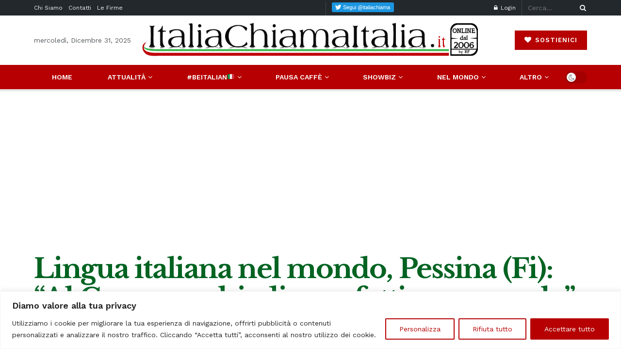

--- FILE ---
content_type: text/html; charset=utf-8
request_url: https://www.google.com/recaptcha/api2/aframe
body_size: -86
content:
<!DOCTYPE HTML><html><head><meta http-equiv="content-type" content="text/html; charset=UTF-8"></head><body><script nonce="PuOeqJ6h5WM3MabczNNkzg">/** Anti-fraud and anti-abuse applications only. See google.com/recaptcha */ try{var clients={'sodar':'https://pagead2.googlesyndication.com/pagead/sodar?'};window.addEventListener("message",function(a){try{if(a.source===window.parent){var b=JSON.parse(a.data);var c=clients[b['id']];if(c){var d=document.createElement('img');d.src=c+b['params']+'&rc='+(localStorage.getItem("rc::a")?sessionStorage.getItem("rc::b"):"");window.document.body.appendChild(d);sessionStorage.setItem("rc::e",parseInt(sessionStorage.getItem("rc::e")||0)+1);localStorage.setItem("rc::h",'1767163719792');}}}catch(b){}});window.parent.postMessage("_grecaptcha_ready", "*");}catch(b){}</script></body></html>